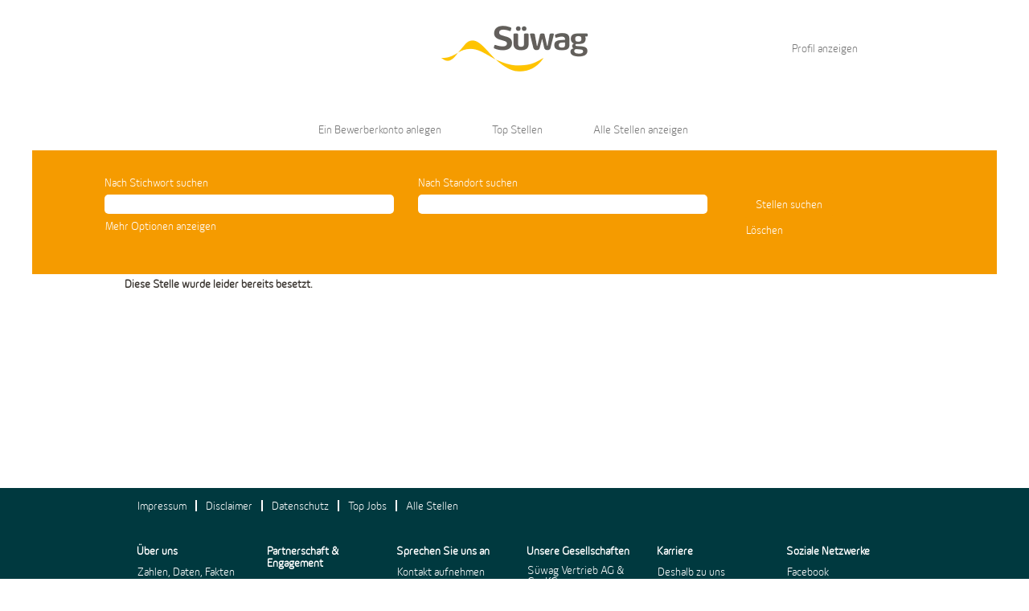

--- FILE ---
content_type: text/css
request_url: https://rmkcdn.successfactors.com/858ed660/6934cd54-46bf-403f-b455-6.css
body_size: 4421
content:
/* Correlation Id: [fe5dda78-e7ad-4a8b-b6fc-b272c16c27ca] */.pagination-well{float:right;}body.coreCSB .fontcolorb9a00efb6f5c6e8a56a91390486728b2,body.coreCSB .fontcolorb9a00efb6f5c6e8a56a91390486728b2 h1,body.coreCSB .fontcolorb9a00efb6f5c6e8a56a91390486728b2 h2,body.coreCSB .fontcolorb9a00efb6f5c6e8a56a91390486728b2 h3,body.coreCSB .fontcolorb9a00efb6f5c6e8a56a91390486728b2 h4,body.coreCSB .fontcolorb9a00efb6f5c6e8a56a91390486728b2 h5,body.coreCSB .fontcolorb9a00efb6f5c6e8a56a91390486728b2 h6,body.coreCSB .fontcolorb9a00efb6f5c6e8a56a91390486728b2 .force .the .color{color:rgb(119,119,119) !important;}body.coreCSB .backgroundcolorb9a00efb6f5c6e8a56a91390486728b2{background-color:rgba(119,119,119,1.0);}body.coreCSB .bordercolorb9a00efb6f5c6e8a56a91390486728b2{border-color:rgba(119,119,119,1.0);}body.coreCSB .linkcolorb9a00efb6f5c6e8a56a91390486728b2 a, html > body.coreCSB a.linkcolorb9a00efb6f5c6e8a56a91390486728b2{color:rgb(119,119,119) !important;}body.coreCSB .linkhovercolorb9a00efb6f5c6e8a56a91390486728b2 a:not(.btn):hover,body.coreCSB .linkhovercolorb9a00efb6f5c6e8a56a91390486728b2 a:not(.btn):focus,html > body.coreCSB a.linkhovercolorb9a00efb6f5c6e8a56a91390486728b2:not(.btn):hover,body.coreCSB#body a.linkhovercolorb9a00efb6f5c6e8a56a91390486728b2:not(.btn):focus{color:rgb(119,119,119) !important;}body.coreCSB .linkhovercolorb9a00efb6f5c6e8a56a91390486728b2 > span > a:hover,body.coreCSB .linkhovercolorb9a00efb6f5c6e8a56a91390486728b2 > span > a:focus{color:rgb(119,119,119) !important;}body.coreCSB .customheaderlinkhovercolorb9a00efb6f5c6e8a56a91390486728b2 a:not(.btn):focus{border:1px dashed rgba(119,119,119,1.0) !important; outline:none !important; box-shadow: none;}body.coreCSB .fontcolor1d2db517925e4e3f55f919a8953fea84,body.coreCSB .fontcolor1d2db517925e4e3f55f919a8953fea84 h1,body.coreCSB .fontcolor1d2db517925e4e3f55f919a8953fea84 h2,body.coreCSB .fontcolor1d2db517925e4e3f55f919a8953fea84 h3,body.coreCSB .fontcolor1d2db517925e4e3f55f919a8953fea84 h4,body.coreCSB .fontcolor1d2db517925e4e3f55f919a8953fea84 h5,body.coreCSB .fontcolor1d2db517925e4e3f55f919a8953fea84 h6,body.coreCSB .fontcolor1d2db517925e4e3f55f919a8953fea84 .force .the .color{color:rgb(18,53,86) !important;}body.coreCSB .backgroundcolor1d2db517925e4e3f55f919a8953fea84{background-color:rgba(18,53,86,1.0);}body.coreCSB .bordercolor1d2db517925e4e3f55f919a8953fea84{border-color:rgba(18,53,86,1.0);}body.coreCSB .linkcolor1d2db517925e4e3f55f919a8953fea84 a, html > body.coreCSB a.linkcolor1d2db517925e4e3f55f919a8953fea84{color:rgb(18,53,86) !important;}body.coreCSB .linkhovercolor1d2db517925e4e3f55f919a8953fea84 a:not(.btn):hover,body.coreCSB .linkhovercolor1d2db517925e4e3f55f919a8953fea84 a:not(.btn):focus,html > body.coreCSB a.linkhovercolor1d2db517925e4e3f55f919a8953fea84:not(.btn):hover,body.coreCSB#body a.linkhovercolor1d2db517925e4e3f55f919a8953fea84:not(.btn):focus{color:rgb(18,53,86) !important;}body.coreCSB .linkhovercolor1d2db517925e4e3f55f919a8953fea84 > span > a:hover,body.coreCSB .linkhovercolor1d2db517925e4e3f55f919a8953fea84 > span > a:focus{color:rgb(18,53,86) !important;}body.coreCSB .customheaderlinkhovercolor1d2db517925e4e3f55f919a8953fea84 a:not(.btn):focus{border:1px dashed rgba(18,53,86,1.0) !important; outline:none !important; box-shadow: none;}body.coreCSB .fontcolorc63bfd23,body.coreCSB .fontcolorc63bfd23 h1,body.coreCSB .fontcolorc63bfd23 h2,body.coreCSB .fontcolorc63bfd23 h3,body.coreCSB .fontcolorc63bfd23 h4,body.coreCSB .fontcolorc63bfd23 h5,body.coreCSB .fontcolorc63bfd23 h6,body.coreCSB .fontcolorc63bfd23 .force .the .color{color:rgb(245,155,0) !important;}body.coreCSB .backgroundcolorc63bfd23{background-color:rgba(245,155,0,1.0);}body.coreCSB .bordercolorc63bfd23{border-color:rgba(245,155,0,1.0);}body.coreCSB .linkcolorc63bfd23 a, html > body.coreCSB a.linkcolorc63bfd23{color:rgb(245,155,0) !important;}body.coreCSB .linkhovercolorc63bfd23 a:not(.btn):hover,body.coreCSB .linkhovercolorc63bfd23 a:not(.btn):focus,html > body.coreCSB a.linkhovercolorc63bfd23:not(.btn):hover,body.coreCSB#body a.linkhovercolorc63bfd23:not(.btn):focus{color:rgb(245,155,0) !important;}body.coreCSB .linkhovercolorc63bfd23 > span > a:hover,body.coreCSB .linkhovercolorc63bfd23 > span > a:focus{color:rgb(245,155,0) !important;}body.coreCSB .customheaderlinkhovercolorc63bfd23 a:not(.btn):focus{border:1px dashed rgba(245,155,0,1.0) !important; outline:none !important; box-shadow: none;}body.coreCSB .fontcolora880bb1b,body.coreCSB .fontcolora880bb1b h1,body.coreCSB .fontcolora880bb1b h2,body.coreCSB .fontcolora880bb1b h3,body.coreCSB .fontcolora880bb1b h4,body.coreCSB .fontcolora880bb1b h5,body.coreCSB .fontcolora880bb1b h6,body.coreCSB .fontcolora880bb1b .force .the .color{color:rgb(255,255,255) !important;}body.coreCSB .backgroundcolora880bb1b{background-color:rgba(255,255,255,1.0);}body.coreCSB .bordercolora880bb1b{border-color:rgba(255,255,255,1.0);}body.coreCSB .linkcolora880bb1b a, html > body.coreCSB a.linkcolora880bb1b{color:rgb(255,255,255) !important;}body.coreCSB .linkhovercolora880bb1b a:not(.btn):hover,body.coreCSB .linkhovercolora880bb1b a:not(.btn):focus,html > body.coreCSB a.linkhovercolora880bb1b:not(.btn):hover,body.coreCSB#body a.linkhovercolora880bb1b:not(.btn):focus{color:rgb(255,255,255) !important;}body.coreCSB .linkhovercolora880bb1b > span > a:hover,body.coreCSB .linkhovercolora880bb1b > span > a:focus{color:rgb(255,255,255) !important;}body.coreCSB .customheaderlinkhovercolora880bb1b a:not(.btn):focus{border:1px dashed rgba(255,255,255,1.0) !important; outline:none !important; box-shadow: none;}body.coreCSB .fontcolorb6a533a1,body.coreCSB .fontcolorb6a533a1 h1,body.coreCSB .fontcolorb6a533a1 h2,body.coreCSB .fontcolorb6a533a1 h3,body.coreCSB .fontcolorb6a533a1 h4,body.coreCSB .fontcolorb6a533a1 h5,body.coreCSB .fontcolorb6a533a1 h6,body.coreCSB .fontcolorb6a533a1 .force .the .color{color:rgb(0,0,0) !important;}body.coreCSB .backgroundcolorb6a533a1{background-color:rgba(0,0,0,1.0);}body.coreCSB .bordercolorb6a533a1{border-color:rgba(0,0,0,1.0);}body.coreCSB .linkcolorb6a533a1 a, html > body.coreCSB a.linkcolorb6a533a1{color:rgb(0,0,0) !important;}body.coreCSB .linkhovercolorb6a533a1 a:not(.btn):hover,body.coreCSB .linkhovercolorb6a533a1 a:not(.btn):focus,html > body.coreCSB a.linkhovercolorb6a533a1:not(.btn):hover,body.coreCSB#body a.linkhovercolorb6a533a1:not(.btn):focus{color:rgb(0,0,0) !important;}body.coreCSB .linkhovercolorb6a533a1 > span > a:hover,body.coreCSB .linkhovercolorb6a533a1 > span > a:focus{color:rgb(0,0,0) !important;}body.coreCSB .customheaderlinkhovercolorb6a533a1 a:not(.btn):focus{border:1px dashed rgba(0,0,0,1.0) !important; outline:none !important; box-shadow: none;}body.coreCSB .fontcolor76a1865d,body.coreCSB .fontcolor76a1865d h1,body.coreCSB .fontcolor76a1865d h2,body.coreCSB .fontcolor76a1865d h3,body.coreCSB .fontcolor76a1865d h4,body.coreCSB .fontcolor76a1865d h5,body.coreCSB .fontcolor76a1865d h6,body.coreCSB .fontcolor76a1865d .force .the .color{color:rgb(216,216,216) !important;}body.coreCSB .backgroundcolor76a1865d{background-color:rgba(216,216,216,1.0);}body.coreCSB .bordercolor76a1865d{border-color:rgba(216,216,216,1.0);}body.coreCSB .linkcolor76a1865d a, html > body.coreCSB a.linkcolor76a1865d{color:rgb(216,216,216) !important;}body.coreCSB .linkhovercolor76a1865d a:not(.btn):hover,body.coreCSB .linkhovercolor76a1865d a:not(.btn):focus,html > body.coreCSB a.linkhovercolor76a1865d:not(.btn):hover,body.coreCSB#body a.linkhovercolor76a1865d:not(.btn):focus{color:rgb(216,216,216) !important;}body.coreCSB .linkhovercolor76a1865d > span > a:hover,body.coreCSB .linkhovercolor76a1865d > span > a:focus{color:rgb(216,216,216) !important;}body.coreCSB .customheaderlinkhovercolor76a1865d a:not(.btn):focus{border:1px dashed rgba(216,216,216,1.0) !important; outline:none !important; box-shadow: none;}body.coreCSB .fontcolor370096d72cfa30a2,body.coreCSB .fontcolor370096d72cfa30a2 h1,body.coreCSB .fontcolor370096d72cfa30a2 h2,body.coreCSB .fontcolor370096d72cfa30a2 h3,body.coreCSB .fontcolor370096d72cfa30a2 h4,body.coreCSB .fontcolor370096d72cfa30a2 h5,body.coreCSB .fontcolor370096d72cfa30a2 h6,body.coreCSB .fontcolor370096d72cfa30a2 .force .the .color{color:rgb(0,57,63) !important;}body.coreCSB .backgroundcolor370096d72cfa30a2{background-color:rgba(0,57,63,1.0);}body.coreCSB .bordercolor370096d72cfa30a2{border-color:rgba(0,57,63,1.0);}body.coreCSB .linkcolor370096d72cfa30a2 a, html > body.coreCSB a.linkcolor370096d72cfa30a2{color:rgb(0,57,63) !important;}body.coreCSB .linkhovercolor370096d72cfa30a2 a:not(.btn):hover,body.coreCSB .linkhovercolor370096d72cfa30a2 a:not(.btn):focus,html > body.coreCSB a.linkhovercolor370096d72cfa30a2:not(.btn):hover,body.coreCSB#body a.linkhovercolor370096d72cfa30a2:not(.btn):focus{color:rgb(0,57,63) !important;}body.coreCSB .linkhovercolor370096d72cfa30a2 > span > a:hover,body.coreCSB .linkhovercolor370096d72cfa30a2 > span > a:focus{color:rgb(0,57,63) !important;}body.coreCSB .customheaderlinkhovercolor370096d72cfa30a2 a:not(.btn):focus{border:1px dashed rgba(0,57,63,1.0) !important; outline:none !important; box-shadow: none;}body.coreCSB .fontcolorbe30f6f48b0c6249,body.coreCSB .fontcolorbe30f6f48b0c6249 h1,body.coreCSB .fontcolorbe30f6f48b0c6249 h2,body.coreCSB .fontcolorbe30f6f48b0c6249 h3,body.coreCSB .fontcolorbe30f6f48b0c6249 h4,body.coreCSB .fontcolorbe30f6f48b0c6249 h5,body.coreCSB .fontcolorbe30f6f48b0c6249 h6,body.coreCSB .fontcolorbe30f6f48b0c6249 .force .the .color{color:rgb(60,55,50) !important;}body.coreCSB .backgroundcolorbe30f6f48b0c6249{background-color:rgba(60,55,50,1.0);}body.coreCSB .bordercolorbe30f6f48b0c6249{border-color:rgba(60,55,50,1.0);}body.coreCSB .linkcolorbe30f6f48b0c6249 a, html > body.coreCSB a.linkcolorbe30f6f48b0c6249{color:rgb(60,55,50) !important;}body.coreCSB .linkhovercolorbe30f6f48b0c6249 a:not(.btn):hover,body.coreCSB .linkhovercolorbe30f6f48b0c6249 a:not(.btn):focus,html > body.coreCSB a.linkhovercolorbe30f6f48b0c6249:not(.btn):hover,body.coreCSB#body a.linkhovercolorbe30f6f48b0c6249:not(.btn):focus{color:rgb(60,55,50) !important;}body.coreCSB .linkhovercolorbe30f6f48b0c6249 > span > a:hover,body.coreCSB .linkhovercolorbe30f6f48b0c6249 > span > a:focus{color:rgb(60,55,50) !important;}body.coreCSB .customheaderlinkhovercolorbe30f6f48b0c6249 a:not(.btn):focus{border:1px dashed rgba(60,55,50,1.0) !important; outline:none !important; box-shadow: none;}body.coreCSB .fontcolor526f2f52b6fb8f0a,body.coreCSB .fontcolor526f2f52b6fb8f0a h1,body.coreCSB .fontcolor526f2f52b6fb8f0a h2,body.coreCSB .fontcolor526f2f52b6fb8f0a h3,body.coreCSB .fontcolor526f2f52b6fb8f0a h4,body.coreCSB .fontcolor526f2f52b6fb8f0a h5,body.coreCSB .fontcolor526f2f52b6fb8f0a h6,body.coreCSB .fontcolor526f2f52b6fb8f0a .force .the .color{color:rgb(200,30,130) !important;}body.coreCSB .backgroundcolor526f2f52b6fb8f0a{background-color:rgba(200,30,130,1.0);}body.coreCSB .bordercolor526f2f52b6fb8f0a{border-color:rgba(200,30,130,1.0);}body.coreCSB .linkcolor526f2f52b6fb8f0a a, html > body.coreCSB a.linkcolor526f2f52b6fb8f0a{color:rgb(200,30,130) !important;}body.coreCSB .linkhovercolor526f2f52b6fb8f0a a:not(.btn):hover,body.coreCSB .linkhovercolor526f2f52b6fb8f0a a:not(.btn):focus,html > body.coreCSB a.linkhovercolor526f2f52b6fb8f0a:not(.btn):hover,body.coreCSB#body a.linkhovercolor526f2f52b6fb8f0a:not(.btn):focus{color:rgb(200,30,130) !important;}body.coreCSB .linkhovercolor526f2f52b6fb8f0a > span > a:hover,body.coreCSB .linkhovercolor526f2f52b6fb8f0a > span > a:focus{color:rgb(200,30,130) !important;}body.coreCSB .customheaderlinkhovercolor526f2f52b6fb8f0a a:not(.btn):focus{border:1px dashed rgba(200,30,130,1.0) !important; outline:none !important; box-shadow: none;}body.coreCSB .fontcolorf5109858724f7cc4,body.coreCSB .fontcolorf5109858724f7cc4 h1,body.coreCSB .fontcolorf5109858724f7cc4 h2,body.coreCSB .fontcolorf5109858724f7cc4 h3,body.coreCSB .fontcolorf5109858724f7cc4 h4,body.coreCSB .fontcolorf5109858724f7cc4 h5,body.coreCSB .fontcolorf5109858724f7cc4 h6,body.coreCSB .fontcolorf5109858724f7cc4 .force .the .color{color:rgb(245,155,0) !important;}body.coreCSB .backgroundcolorf5109858724f7cc4{background-color:rgba(245,155,0,1.0);}body.coreCSB .bordercolorf5109858724f7cc4{border-color:rgba(245,155,0,1.0);}body.coreCSB .linkcolorf5109858724f7cc4 a, html > body.coreCSB a.linkcolorf5109858724f7cc4{color:rgb(245,155,0) !important;}body.coreCSB .linkhovercolorf5109858724f7cc4 a:not(.btn):hover,body.coreCSB .linkhovercolorf5109858724f7cc4 a:not(.btn):focus,html > body.coreCSB a.linkhovercolorf5109858724f7cc4:not(.btn):hover,body.coreCSB#body a.linkhovercolorf5109858724f7cc4:not(.btn):focus{color:rgb(245,155,0) !important;}body.coreCSB .linkhovercolorf5109858724f7cc4 > span > a:hover,body.coreCSB .linkhovercolorf5109858724f7cc4 > span > a:focus{color:rgb(245,155,0) !important;}body.coreCSB .customheaderlinkhovercolorf5109858724f7cc4 a:not(.btn):focus{border:1px dashed rgba(245,155,0,1.0) !important; outline:none !important; box-shadow: none;}body.coreCSB .fontcolorafc05009c5405441,body.coreCSB .fontcolorafc05009c5405441 h1,body.coreCSB .fontcolorafc05009c5405441 h2,body.coreCSB .fontcolorafc05009c5405441 h3,body.coreCSB .fontcolorafc05009c5405441 h4,body.coreCSB .fontcolorafc05009c5405441 h5,body.coreCSB .fontcolorafc05009c5405441 h6,body.coreCSB .fontcolorafc05009c5405441 .force .the .color{color:rgb(100,180,45) !important;}body.coreCSB .backgroundcolorafc05009c5405441{background-color:rgba(100,180,45,1.0);}body.coreCSB .bordercolorafc05009c5405441{border-color:rgba(100,180,45,1.0);}body.coreCSB .linkcolorafc05009c5405441 a, html > body.coreCSB a.linkcolorafc05009c5405441{color:rgb(100,180,45) !important;}body.coreCSB .linkhovercolorafc05009c5405441 a:not(.btn):hover,body.coreCSB .linkhovercolorafc05009c5405441 a:not(.btn):focus,html > body.coreCSB a.linkhovercolorafc05009c5405441:not(.btn):hover,body.coreCSB#body a.linkhovercolorafc05009c5405441:not(.btn):focus{color:rgb(100,180,45) !important;}body.coreCSB .linkhovercolorafc05009c5405441 > span > a:hover,body.coreCSB .linkhovercolorafc05009c5405441 > span > a:focus{color:rgb(100,180,45) !important;}body.coreCSB .customheaderlinkhovercolorafc05009c5405441 a:not(.btn):focus{border:1px dashed rgba(100,180,45,1.0) !important; outline:none !important; box-shadow: none;}body.coreCSB .fontcolorcef38179c110b2a2,body.coreCSB .fontcolorcef38179c110b2a2 h1,body.coreCSB .fontcolorcef38179c110b2a2 h2,body.coreCSB .fontcolorcef38179c110b2a2 h3,body.coreCSB .fontcolorcef38179c110b2a2 h4,body.coreCSB .fontcolorcef38179c110b2a2 h5,body.coreCSB .fontcolorcef38179c110b2a2 h6,body.coreCSB .fontcolorcef38179c110b2a2 .force .the .color{color:rgb(225,136,35) !important;}body.coreCSB .backgroundcolorcef38179c110b2a2{background-color:rgba(225,136,35,1.0);}body.coreCSB .bordercolorcef38179c110b2a2{border-color:rgba(225,136,35,1.0);}body.coreCSB .linkcolorcef38179c110b2a2 a, html > body.coreCSB a.linkcolorcef38179c110b2a2{color:rgb(225,136,35) !important;}body.coreCSB .linkhovercolorcef38179c110b2a2 a:not(.btn):hover,body.coreCSB .linkhovercolorcef38179c110b2a2 a:not(.btn):focus,html > body.coreCSB a.linkhovercolorcef38179c110b2a2:not(.btn):hover,body.coreCSB#body a.linkhovercolorcef38179c110b2a2:not(.btn):focus{color:rgb(225,136,35) !important;}body.coreCSB .linkhovercolorcef38179c110b2a2 > span > a:hover,body.coreCSB .linkhovercolorcef38179c110b2a2 > span > a:focus{color:rgb(225,136,35) !important;}body.coreCSB .customheaderlinkhovercolorcef38179c110b2a2 a:not(.btn):focus{border:1px dashed rgba(225,136,35,1.0) !important; outline:none !important; box-shadow: none;}body.coreCSB .fontcolor807667369bc5966a,body.coreCSB .fontcolor807667369bc5966a h1,body.coreCSB .fontcolor807667369bc5966a h2,body.coreCSB .fontcolor807667369bc5966a h3,body.coreCSB .fontcolor807667369bc5966a h4,body.coreCSB .fontcolor807667369bc5966a h5,body.coreCSB .fontcolor807667369bc5966a h6,body.coreCSB .fontcolor807667369bc5966a .force .the .color{color:rgb(210,115,0) !important;}body.coreCSB .backgroundcolor807667369bc5966a{background-color:rgba(210,115,0,1.0);}body.coreCSB .bordercolor807667369bc5966a{border-color:rgba(210,115,0,1.0);}body.coreCSB .linkcolor807667369bc5966a a, html > body.coreCSB a.linkcolor807667369bc5966a{color:rgb(210,115,0) !important;}body.coreCSB .linkhovercolor807667369bc5966a a:not(.btn):hover,body.coreCSB .linkhovercolor807667369bc5966a a:not(.btn):focus,html > body.coreCSB a.linkhovercolor807667369bc5966a:not(.btn):hover,body.coreCSB#body a.linkhovercolor807667369bc5966a:not(.btn):focus{color:rgb(210,115,0) !important;}body.coreCSB .linkhovercolor807667369bc5966a > span > a:hover,body.coreCSB .linkhovercolor807667369bc5966a > span > a:focus{color:rgb(210,115,0) !important;}body.coreCSB .customheaderlinkhovercolor807667369bc5966a a:not(.btn):focus{border:1px dashed rgba(210,115,0,1.0) !important; outline:none !important; box-shadow: none;}
 @font-face {font-family: 'custom872eea76360d4b33933ed'; src: url('//rmkcdn.successfactors.com/858ed660/872eea76-360d-4b33-933e-d.ttf') format('truetype'); font-style: normal; font-weight: 400;}
 @font-face {font-family: 'customeb82156ef69c4b5f90dee'; src: url('//rmkcdn.successfactors.com/858ed660/eb82156e-f69c-4b5f-90de-e.ttf') format('truetype'); font-style: normal; font-weight: 400;}
 @font-face {font-family: 'customd293c041fce6460c85cba'; src: url('//rmkcdn.successfactors.com/858ed660/d293c041-fce6-460c-85cb-a.ttf') format('truetype'); font-style: normal; font-weight: 400;}

.backgroundimagebad20baa-d43c-409c-81e3-9{background-image:url(//rmkcdn.successfactors.com/858ed660/bad20baa-d43c-409c-81e3-9.png) !important;}.backgroundimaged12e1512-afeb-4033-bf4d-1{background-image:url(//rmkcdn.successfactors.com/858ed660/d12e1512-afeb-4033-bf4d-1.png) !important;}.backgroundimage56bbe2a0-4396-4f0a-9a6f-5{background-image:url(//rmkcdn.successfactors.com/858ed660/56bbe2a0-4396-4f0a-9a6f-5.jpg) !important;}.backgroundimage5618f517-34ed-4832-8ba9-5{background-image:url(//rmkcdn.successfactors.com/858ed660/5618f517-34ed-4832-8ba9-5.png) !important;}.backgroundimage953b573f-d238-4ea2-b6f2-0{background-image:url(//rmkcdn.successfactors.com/858ed660/953b573f-d238-4ea2-b6f2-0.png) !important;}.backgroundimagec7610af9-4725-492c-a867-0{background-image:url(//rmkcdn.successfactors.com/858ed660/c7610af9-4725-492c-a867-0.png) !important;}.backgroundimage20846d58-c9b0-4cb4-b6fd-e{background-image:url(//rmkcdn.successfactors.com/858ed660/20846d58-c9b0-4cb4-b6fd-e.png) !important;}.backgroundimage924bb1d1-e283-475c-b5c9-6{background-image:url(//rmkcdn.successfactors.com/858ed660/924bb1d1-e283-475c-b5c9-6.png) !important;}.backgroundimagec8fc9797-ef75-4cd9-bbb1-0{background-image:url(//rmkcdn.successfactors.com/858ed660/c8fc9797-ef75-4cd9-bbb1-0.png) !important;}.backgroundimageda44ec2f-dcad-413c-9e09-f{background-image:url(//rmkcdn.successfactors.com/858ed660/da44ec2f-dcad-413c-9e09-f.png) !important;}.backgroundimage466ee78f-70f2-4cf4-9e6e-1{background-image:url(//rmkcdn.successfactors.com/858ed660/466ee78f-70f2-4cf4-9e6e-1.png) !important;}.backgroundimage4d2e192d-05bf-41f6-be8c-d{background-image:url(//rmkcdn.successfactors.com/858ed660/4d2e192d-05bf-41f6-be8c-d.png) !important;}.backgroundimageeffc341b-368f-48a8-a17a-8{background-image:url(//rmkcdn.successfactors.com/858ed660/effc341b-368f-48a8-a17a-8.png) !important;}.backgroundimagee7d5112f-c117-42dd-bd49-6{background-image:url(//rmkcdn.successfactors.com/858ed660/e7d5112f-c117-42dd-bd49-6.png) !important;}.backgroundimage1118f51b-7fe9-44a7-b1b9-4{background-image:url(//rmkcdn.successfactors.com/858ed660/1118f51b-7fe9-44a7-b1b9-4.png) !important;}.backgroundimage20b2654d-63d2-43fe-8a6c-7{background-image:url(//rmkcdn.successfactors.com/858ed660/20b2654d-63d2-43fe-8a6c-7.jpg) !important;}.backgroundimagecbef6391-4762-4e96-959d-e{background-image:url(//rmkcdn.successfactors.com/858ed660/cbef6391-4762-4e96-959d-e.jpg) !important;}.backgroundimagebbb72686-e20c-4614-87ec-a{background-image:url(//rmkcdn.successfactors.com/858ed660/bbb72686-e20c-4614-87ec-a.png) !important;}.backgroundimage017eca5a-c362-4142-a819-d{background-image:url(//rmkcdn.successfactors.com/858ed660/017eca5a-c362-4142-a819-d.png) !important;}.backgroundimage4996ee94-acc0-423e-bd64-d{background-image:url(//rmkcdn.successfactors.com/858ed660/4996ee94-acc0-423e-bd64-d.png) !important;}.backgroundimage2033ae27-18d3-4b15-bce9-3{background-image:url(//rmkcdn.successfactors.com/858ed660/2033ae27-18d3-4b15-bce9-3.png) !important;}.backgroundimage8159d8f7-cc92-429f-8e92-1{background-image:url(//rmkcdn.successfactors.com/858ed660/8159d8f7-cc92-429f-8e92-1.png) !important;}.backgroundimagefcb042bb-9814-4297-bd03-e{background-image:url(//rmkcdn.successfactors.com/858ed660/fcb042bb-9814-4297-bd03-e.png) !important;}.backgroundimaged4b7c5ea-9e0a-4f6a-881d-b{background-image:url(//rmkcdn.successfactors.com/858ed660/d4b7c5ea-9e0a-4f6a-881d-b.png) !important;}.backgroundimage29edf008-0438-4f5b-8b39-b{background-image:url(//rmkcdn.successfactors.com/858ed660/29edf008-0438-4f5b-8b39-b.jpg) !important;}.backgroundimage113730fb-e42c-40f2-8894-7{background-image:url(//rmkcdn.successfactors.com/858ed660/113730fb-e42c-40f2-8894-7.png) !important;}.backgroundimage0350ec13-6e0f-4f2d-b449-d{background-image:url(//rmkcdn.successfactors.com/858ed660/0350ec13-6e0f-4f2d-b449-d.jpg) !important;}.backgroundimage9e9f8cbd-55fc-44db-a986-3{background-image:url(//rmkcdn.successfactors.com/858ed660/9e9f8cbd-55fc-44db-a986-3.jpg) !important;}.backgroundimagea1cb3652-d478-4a29-8ecc-4{background-image:url(//rmkcdn.successfactors.com/858ed660/a1cb3652-d478-4a29-8ecc-4.jpg) !important;}.backgroundimagee091df09-d620-43ea-9c75-2{background-image:url(//rmkcdn.successfactors.com/858ed660/e091df09-d620-43ea-9c75-2.jpg) !important;}.backgroundimage5f824ceb-ac89-48f8-82c0-6{background-image:url(//rmkcdn.successfactors.com/858ed660/5f824ceb-ac89-48f8-82c0-6.jpg) !important;}.backgroundimage339917b1-de5b-4fd8-a182-1{background-image:url(//rmkcdn.successfactors.com/858ed660/339917b1-de5b-4fd8-a182-1.jpg) !important;}.backgroundimage4dbccca4-3ca1-43da-a11a-2{background-image:url(//rmkcdn.successfactors.com/858ed660/4dbccca4-3ca1-43da-a11a-2.jpg) !important;}.backgroundimage722d1db5-364b-41d5-a8fa-b{background-image:url(//rmkcdn.successfactors.com/858ed660/722d1db5-364b-41d5-a8fa-b.jpg) !important;}.backgroundimageb4554217-551d-4ff6-acd2-8{background-image:url(//rmkcdn.successfactors.com/858ed660/b4554217-551d-4ff6-acd2-8.jpg) !important;}.backgroundimage92dbb173-2ec9-4a71-85e1-9{background-image:url(//rmkcdn.successfactors.com/858ed660/92dbb173-2ec9-4a71-85e1-9.png) !important;}.backgroundimage3ed20336-d0f4-45a3-9eac-0{background-image:url(//rmkcdn.successfactors.com/858ed660/3ed20336-d0f4-45a3-9eac-0.png) !important;}.backgroundimagebfe728bf-77b9-4e07-84c1-4{background-image:url(//rmkcdn.successfactors.com/858ed660/bfe728bf-77b9-4e07-84c1-4.png) !important;}.backgroundimage75b51346-9a9b-4129-879c-c{background-image:url(//rmkcdn.successfactors.com/858ed660/75b51346-9a9b-4129-879c-c.png) !important;}.backgroundimageac3a5f89-529d-4606-b109-e{background-image:url(//rmkcdn.successfactors.com/858ed660/ac3a5f89-529d-4606-b109-e.png) !important;}.backgroundimagef6c3952b-b8f3-400c-8e17-0{background-image:url(//rmkcdn.successfactors.com/858ed660/f6c3952b-b8f3-400c-8e17-0.png) !important;}.backgroundimage72ad9ce8-9626-4f8c-ba7b-2{background-image:url(//rmkcdn.successfactors.com/858ed660/72ad9ce8-9626-4f8c-ba7b-2.png) !important;}.backgroundimageb53026bb-0e00-4561-b178-c{background-image:url(//rmkcdn.successfactors.com/858ed660/b53026bb-0e00-4561-b178-c.png) !important;}.backgroundimaged2c61215-1503-405f-b57c-0{background-image:url(//rmkcdn.successfactors.com/858ed660/d2c61215-1503-405f-b57c-0.jpg) !important;}.backgroundimagea2e2fdc6-9f76-4abe-8573-9{background-image:url(//rmkcdn.successfactors.com/858ed660/a2e2fdc6-9f76-4abe-8573-9.png) !important;}.backgroundimagef9d2daf0-d4f8-49c6-8082-e{background-image:url(//rmkcdn.successfactors.com/858ed660/f9d2daf0-d4f8-49c6-8082-e.jpg) !important;}.backgroundimage26f5d755-636f-4085-866f-1{background-image:url(//rmkcdn.successfactors.com/858ed660/26f5d755-636f-4085-866f-1.png) !important;}.backgroundimagee125cf19-59cf-44a9-883f-9{background-image:url(//rmkcdn.successfactors.com/858ed660/e125cf19-59cf-44a9-883f-9.jpg) !important;}.backgroundimage0d56f399-fc85-40f7-a039-6{background-image:url(//rmkcdn.successfactors.com/858ed660/0d56f399-fc85-40f7-a039-6.png) !important;}.backgroundimage37508fa1-e539-4172-bb5b-4{background-image:url(//rmkcdn.successfactors.com/858ed660/37508fa1-e539-4172-bb5b-4.png) !important;}.backgroundimage77d1eac2-61a3-45be-aed3-e{background-image:url(//rmkcdn.successfactors.com/858ed660/77d1eac2-61a3-45be-aed3-e.png) !important;}
.content > .inner > div, #content > #category-header > .inner > div,   .jobDisplay > .content > div, .jobDisplay > .content > .jobColumnOne > div, .jobDisplay > .content > .jobColumnTwo > div,  .landingPageDisplay > .content > .landingPage > .landingPageColumnOne > div, .landingPageDisplay > .content > .landingPage > .landingPageColumnTwo > div, .landingPageDisplay > .content > .landingPage > .landingPageSingleColumn > div{margin-bottom:1px;}@media (max-width: 1210px) {.innershell {padding-left:5px;padding-right:5px;}} .unify innershell {padding-left:5px;padding-right:5px;}body.coreCSB .outershell .btn, .outershell, .header, .footer {font-family: custom872eea76360d4b33933ed;font-size:14px;}body.coreCSB .outershell .btn,.outershell input[type="submit"],.outershell a.btn,.outershell a.btn:hover,.outershell a.btn:focus,.outershell .btn,.outershell .btn:hover,.outershell .btn:focus{color:rgb(255,255,255) !important;}.body,body .skipLink:focus span,.outershell div.styled .close,.body .outershell .cookiePolicy,.body .outershell #cookieManagerModal h2, .body .outershell #cookieManagerModal h3{color:rgb(60,55,50) !important;}.outershell h1,.outershell h2:not(.customHeader),.outershell h3,.outershell h4,.outershell h5,.outershell h6{color:rgb(60,55,50);}.outershell a,.outershell .link, div.outershell div.cookiePolicy a{color:rgb(119,119,119) !important;}.outershell a:hover,.outershell a:focus,.outershell li.active a, div.outershell div.cookiePolicy a:hover, div.outershell div.cookiePolicy a:focus, div.outershell .cookiemanager .arrow-toggle:hover, div.outershell .cookiemanager .arrow-toggle:focus,body.coreCSB .linkhovercolor a:not(.btn):hover,body.coreCSB .linkhovercolor a:not(.btn):focus,html > body.coreCSB a.linkhovercolor:not(.btn):hover,body.coreCSB#body a.linkhovercolor:not(.btn):focus{color:rgb(245,155,0) !important;}.outershell div.searchwell a,.outershell div.search a{color:rgb(255,255,255) !important;}.outershell div.searchwell a:hover,.outershell div.searchwell a:focus,.outershell div.search a:hover,.outershell div.search a:focus{color:rgb(255,255,255) !important;}.outershell div.searchwell,.outershell div.search{color:rgb(255,255,255) !important;}.headermain a{color:rgb(119,119,119) !important;}.headermain a:hover,.headermain a:focus{color:rgb(245,155,0) !important;}.headersubmenu,.headersubmenu a{color:rgb(119,119,119) !important;}.headersubmenu a:hover,.headersubmenu a:focus{color:rgb(245,155,0) !important;}.header .dropdown-menu a{color:rgb(119,119,119) !important;}.header .dropdown-menu a:hover,.header .dropdown-menu a:focus{color:rgb(245,155,0) !important;}.header .mobilelink{color:rgb(119,119,119) !important;}div.footer{color:rgb(255,255,255) !important;}.footer a,.footer{color:rgb(255,255,255) !important;}.footer a:hover,.footer a:focus{color:rgb(245,155,0) !important;}body.coreCSB .footer .social-icon{color:rgb(255,255,255) !important;}#footerColumns .footerMenuTitle {color:rgb(255,255,255) !important;}#footerColumns a {color:rgb(255,255,255) !important;}#footerColumns a:hover, #footerColumns a:focus {color:rgb(245,155,0) !important;}div.outershell .cookiemanageracceptall,div.outershell .cookiemanagerrejectall,div.outershell .onoffswitch .onoffswitch-inner:before{color:rgb(255,255,255);}.outershell .pagination>li>a{border:1px solid rgb(216,216,216);}body.body{background-color:rgba(255,255,255,1.0);}#body .outershell .btn,#body .outershell input[type="submit"]{background-color:rgba(245,155,0,1.0);}#body .outershell a.btn:hover,#body .outershell a.btn:focus,#body .outershell .btn:hover,#body .outershell .btn:focus,#body .outershell input[type="submit"]:hover,#body .outershell input[type="submit"]:focus{background-color:rgba(245,155,0,1.0);}div.innershell,div.outershell div.styled div.modal-content,div.outershell div.styled div.modal-footer,div.outershell div.cookiePolicy{background-color:rgba(255,255,255,1.0);}.outershell div.searchwell{background-color:rgba(245,155,0,1.0);}.outershell .table-striped > tbody > tr:nth-child(2n+1),.outershell .table-hover>tbody>tr:hover,.outershell .table-hover>tbody>tr:focus{background-color:rgba(216,216,216,1.0);}div.headerbordertop{background-color:rgba(255,255,255,1.0);}div.headermain{background-color:rgba(255,255,255,1.0);}div.headersubmenu{background-color:rgba(255,255,255,1.0);}.header .dropdown-menu{background-color:rgba(255,255,255,1.0);}div.footer{background-color:rgba(0,57,63,1.0);}#footerColumnsShell {background-color:rgba(0,57,63,1.0);}.outershell .cookiemanageracceptall,.outershell .cookiemanagerrejectall,body.body div.outershell .onoffswitch .onoffswitch-inner:before{background-color:rgba(119,119,119,1.0);}body.body div.outershell button.cookiemanageracceptall:hover,body.body div.outershell button.cookiemanagerrejectall:hover,body.body div.outershell button.cookiemanageracceptall:focus{background-color:rgba(245,155,0,1.0);}#body .outershell .btn{border-color:rgba(245,155,0,1.0);}#body .outershell a.btn:hover,#body .outershell a.btn:focus,#body .outershell .btn:hover,#body .outershell .btn:focus,#body .outershell input[type="submit"]:hover,#body .outershell input[type="submit"]:focus{border-color:rgba(245,155,0,1.0);}.outershell .toggle-group.cookietoggle input[type=checkbox] ~ .onoffswitch{border-color:rgba(60,55,50,1.0);}.outershell .toggle-group.cookietoggle input[type=checkbox]:focus ~ .onoffswitch,.outershell .toggle-group.cookietoggle input[type=checkbox]:hover ~ .onoffswitch,.outershell .cookiemanageracceptall:focus,.outershell .cookiemanagerrejectall:focus,.outershell .cookiemanageracceptall:hover{border-color:rgba(245,155,0,1.0);}body .outershell .cookiemanager .link{border-color:rgba(119,119,119,1.0);}body .outershell .cookiemanager button.shadowhover:hover,body .outershell .cookiemanager button.shadowhover:focus{border-color:rgba(60,55,50,1.0);}.outershell a:focus, a.skipLink:focus > span{border:1px dashed rgba(245,155,0,1.0) !important; outline:none !important; box-shadow: none;}#body .outershell .btn:focus, body.coreCSB div.ukCookiePolicy > div.container button.btn:focus{border:1px dashed rgba(245,155,0,1.0) !important; outline:none !important; box-shadow: none;}.headermain a:focus{border:1px dashed rgba(245,155,0,1.0) !important; outline:none !important; box-shadow: none;}.headermain .mobile-search button:focus{border:1px dashed rgba(245,155,0,1.0) !important; outline:none !important; box-shadow: none;}.headersubmenu a:focus{border:1px dashed rgba(245,155,0,1.0) !important; outline:none !important; box-shadow: none;}.header .dropdown-menu a:focus{border:1px dashed rgba(245,155,0,1.0) !important; outline:none !important; box-shadow: none;}.footer a:focus, .footer a.social-icon:hover{border:1px dashed rgba(245,155,0,1.0) !important; outline:none !important; box-shadow: none;}#footerColumns a:focus {border:1px dashed rgba(245,155,0,1.0) !important; outline:none !important; box-shadow: none;}.outershell div.searchwell a:focus,.outershell div.search a:focus, .outershell div.searchwell input:focus{border:1px dashed rgba(255,255,255,1.0) !important; outline:none !important; box-shadow: none;}.outershell div.searchwell select:focus,.outershell div.search select:focus{outline:1px dashed rgba(255,255,255,1.0) !important;}body .outershell .cookiemanager .shadowfocus:hover, body .outershell .cookiemanager .shadowfocus:focus{box-shadow: 0 0 0 2pt rgba(60,55,50,1.0);}.outershell .shadowcolorb9a00efb6f5c6e8a56a91390486728b2{box-shadow: 1px 1px 2px 1px rgba(119,119,119,1.0);}.outershell .focus .shadowhovercolorb9a00efb6f5c6e8a56a91390486728b2,.outershell .shadowhovercolorb9a00efb6f5c6e8a56a91390486728b2:hover {box-shadow: 4px 4px 2px 1px rgba(119,119,119,1.0);}
